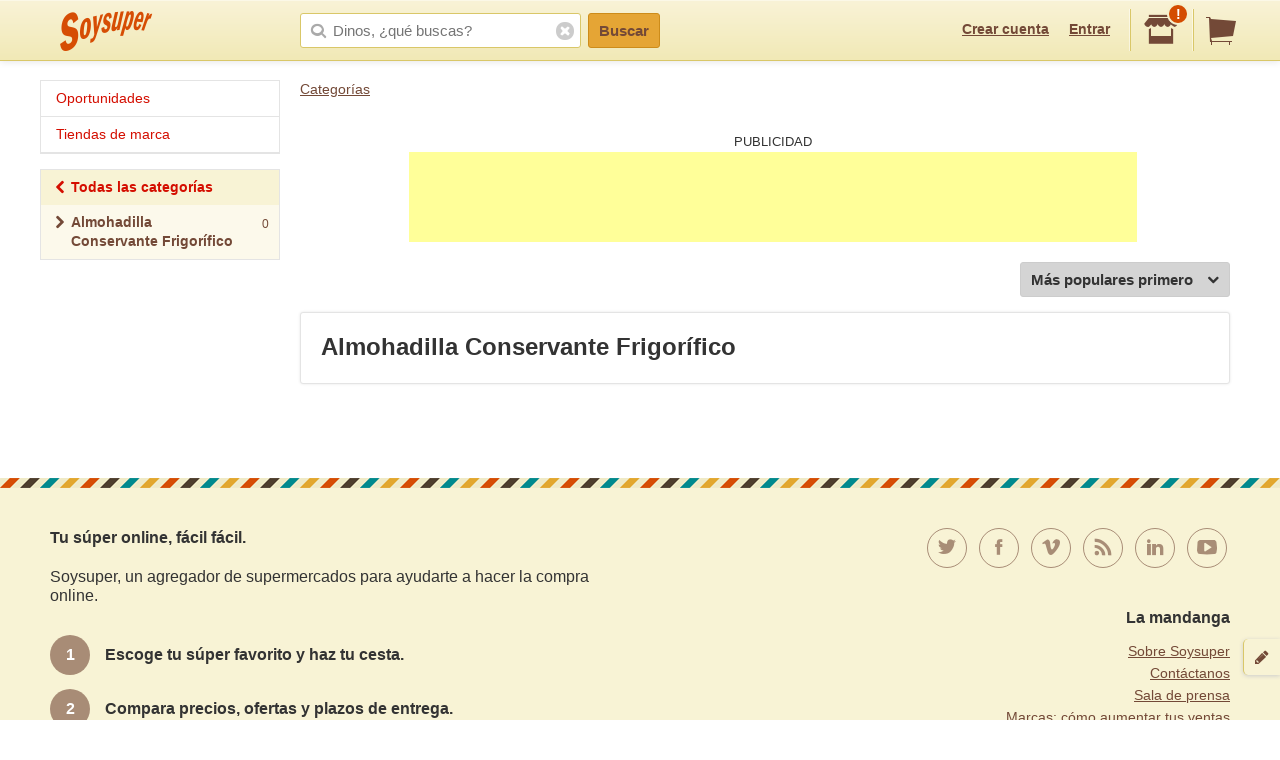

--- FILE ---
content_type: text/html; charset=utf-8
request_url: https://www.google.com/recaptcha/api2/aframe
body_size: 266
content:
<!DOCTYPE HTML><html><head><meta http-equiv="content-type" content="text/html; charset=UTF-8"></head><body><script nonce="oUi6k7E11x6Fwo4KiW56NQ">/** Anti-fraud and anti-abuse applications only. See google.com/recaptcha */ try{var clients={'sodar':'https://pagead2.googlesyndication.com/pagead/sodar?'};window.addEventListener("message",function(a){try{if(a.source===window.parent){var b=JSON.parse(a.data);var c=clients[b['id']];if(c){var d=document.createElement('img');d.src=c+b['params']+'&rc='+(localStorage.getItem("rc::a")?sessionStorage.getItem("rc::b"):"");window.document.body.appendChild(d);sessionStorage.setItem("rc::e",parseInt(sessionStorage.getItem("rc::e")||0)+1);localStorage.setItem("rc::h",'1768965838855');}}}catch(b){}});window.parent.postMessage("_grecaptcha_ready", "*");}catch(b){}</script></body></html>